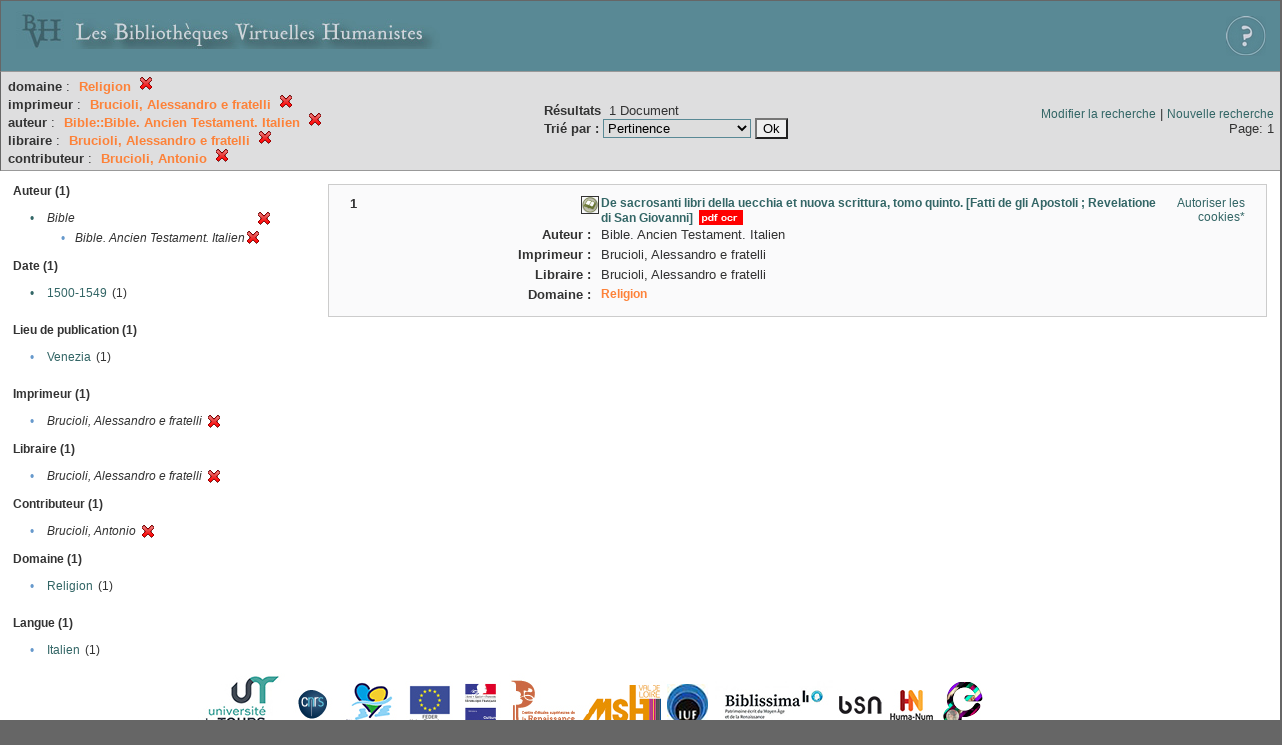

--- FILE ---
content_type: text/html;charset=UTF-8
request_url: http://xtf.bvh.univ-tours.fr/xtf/search?subject=Religion;f2-imprimeur=Brucioli,%20Alessandro%20e%20fratelli;f5-creator=Bible::Bible.%20Ancien%20Testament.%20Italien;f6-libraire=Brucioli,%20Alessandro%20e%20fratelli;f7-editor=Brucioli,%20Antonio
body_size: 2821
content:

<!DOCTYPE html
  PUBLIC "-//W3C//DTD XHTML 1.0 Transitional//EN" "http://www.w3.org/TR/xhtml1/DTD/xhtml1-transitional.dtd">
<html xmlns="http://www.w3.org/1999/xhtml" xml:lang="en" lang="en"><head><meta http-equiv="Content-Type" content="text/html; charset=UTF-8; charset=UTF-8" /><title>XTF : Résultat de la recherche</title><link rel="stylesheet" href="css/default/results.css" type="text/css" /><link rel="shortcut icon" href="icons/default/favicon.ico" /><script src="script/yui/yahoo-dom-event.js" type="text/javascript"></script><script src="script/yui/connection-min.js" type="text/javascript"></script><script src="http://xtf.bvh.univ-tours.fr/xtf/script/jquery.js" type="text/javascript"></script><script src="http://xtf.bvh.univ-tours.fr/xtf/script/jquery.cookie.js" type="text/javascript"></script><script src="http://xtf.bvh.univ-tours.fr/xtf/script/jquery.ui.all.js" type="text/javascript"></script><script src="http://xtf.bvh.univ-tours.fr/xtf/script/jquery.tooltip.js" type="text/javascript"></script><script src="http://xtf.bvh.univ-tours.fr/xtf/script/tv.js" type="text/javascript"></script><script type="text/javascript">

  var _gaq = _gaq || [];
  _gaq.push(['_setAccount', 'UA-28856262-1']);
  _gaq.push(['_trackPageview']);

  (function() {
    var ga = document.createElement('script'); ga.type = 'text/javascript'; ga.async = true;
    ga.src = ('https:' == document.location.protocol ? 'https://ssl' : 'http://www') + '.google-analytics.com/ga.js';
    var s = document.getElementsByTagName('script')[0]; s.parentNode.insertBefore(ga, s);
  })();

</script></head><body><div class="header">
        <a href="http://www.bvh.univ-tours.fr/"><img class="your-logo" href="http://www.bvh.univ-tours.fr/" alt="Bibliothèques Virtuelles Humanistes" src="icons/default/bandeau.jpg" /></a>

                 <a href="docs/aide.html" target="_blank" style="float:right;padding:15px;"><img src="icons/default/aide.jpg" /></a>
        <br class="clear" />

      </div><div class="resultsHeader"><table><tr><td><div class="query"><div class="label"></div><div class="subQuery">
   
   
   
   
   
   
   
   
   
   
   
   
   
      <b>domaine</b> :
         <span class="subhit">Religion</span>
       <a href="http://xtf.bvh.univ-tours.fr/xtf/search?f2-imprimeur=Brucioli, Alessandro e fratelli;f5-creator=Bible::Bible. Ancien Testament. Italien;f6-libraire=Brucioli, Alessandro e fratelli;f7-editor=Brucioli, Antonio"><img alt="Supprimer le critère de tri" title="Supprimer le critère de tri" src="http://xtf.bvh.univ-tours.fr/xtf/icons/default/fermer.png" /></a><br />
      
         <b>imprimeur</b> :
            <span class="subhit">Brucioli, Alessandro e fratelli</span>
          <a href="http://xtf.bvh.univ-tours.fr/xtf/search?subject=Religion;f5-creator=Bible::Bible. Ancien Testament. Italien;f6-libraire=Brucioli, Alessandro e fratelli;f7-editor=Brucioli, Antonio"><img alt="Supprimer le critère de tri" title="Supprimer le critère de tri" src="http://xtf.bvh.univ-tours.fr/xtf/icons/default/fermer.png" /></a><br />
         <b>auteur</b> :
            <span class="subhit">Bible::Bible. Ancien Testament. Italien</span>
          <a href="http://xtf.bvh.univ-tours.fr/xtf/search?subject=Religion;f2-imprimeur=Brucioli, Alessandro e fratelli;f6-libraire=Brucioli, Alessandro e fratelli;f7-editor=Brucioli, Antonio"><img alt="Supprimer le critère de tri" title="Supprimer le critère de tri" src="http://xtf.bvh.univ-tours.fr/xtf/icons/default/fermer.png" /></a><br />
         <b>libraire</b> :
            <span class="subhit">Brucioli, Alessandro e fratelli</span>
          <a href="http://xtf.bvh.univ-tours.fr/xtf/search?subject=Religion;f2-imprimeur=Brucioli, Alessandro e fratelli;f5-creator=Bible::Bible. Ancien Testament. Italien;f7-editor=Brucioli, Antonio"><img alt="Supprimer le critère de tri" title="Supprimer le critère de tri" src="http://xtf.bvh.univ-tours.fr/xtf/icons/default/fermer.png" /></a><br />
         <b>contributeur</b> :
            <span class="subhit">Brucioli, Antonio</span>
          <a href="http://xtf.bvh.univ-tours.fr/xtf/search?subject=Religion;f2-imprimeur=Brucioli, Alessandro e fratelli;f5-creator=Bible::Bible. Ancien Testament. Italien;f6-libraire=Brucioli, Alessandro e fratelli"><img alt="Supprimer le critère de tri" title="Supprimer le critère de tri" src="http://xtf.bvh.univ-tours.fr/xtf/icons/default/fermer.png" /></a><br />
      
   
</div></div><td><b>Résultats</b> 
                        <span id="itemCount">1</span> Document<br /><form method="get" action="http://xtf.bvh.univ-tours.fr/xtf/search"><b>Trié par : </b><select size="1" name="sort"><option value="" selected="selected">Pertinence</option><option value="title">Titre</option><option value="creator">Auteur</option><option value="year">Date d'édition</option><option value="pubPlace">Lieu de publication</option><option value="imprimeur">Imprimeur</option><option value="publidate">Date de mise en ligne</option></select><input type="hidden" name="subject" value="Religion" /><input type="hidden" name="f2-imprimeur" value="Brucioli, Alessandro e fratelli" /><input type="hidden" name="f5-creator" value="Bible::Bible. Ancien Testament. Italien" /><input type="hidden" name="f6-libraire" value="Brucioli, Alessandro e fratelli" /><input type="hidden" name="f7-editor" value="Brucioli, Antonio" /> <input type="submit" value="Ok" /></form></td></td><td class="right"><a href="http://xtf.bvh.univ-tours.fr/xtf/search?subject=Religion;f2-imprimeur=Brucioli, Alessandro e fratelli;f5-creator=Bible::Bible. Ancien Testament. Italien;f6-libraire=Brucioli, Alessandro e fratelli;f7-editor=Brucioli, Antonio;smode=simple-modify">Modifier la recherche</a> | <a href="http://xtf.bvh.univ-tours.fr/xtf/search">Nouvelle recherche</a><span class="right"><br />Page: 1</span></td></tr></table></div><div class="results"><table><tr><td class="facet"><div class="facet"><div class="facetName">Auteur (1)</div><div class="facetGroup"><table><tr><td class="col1"><a href="search?subject=Religion;f2-imprimeur=Brucioli, Alessandro e fratelli;f6-libraire=Brucioli, Alessandro e fratelli;f7-editor=Brucioli, Antonio">

                     •
                  </a></td><td class="col2"><em>Bible</em></td><td class="col3"><a href="search?subject=Religion;f2-imprimeur=Brucioli, Alessandro e fratelli;f6-libraire=Brucioli, Alessandro e fratelli;f7-editor=Brucioli, Antonio"><img alt="Supprimer le critère de tri" title="Supprimer le critère de tri" src="http://xtf.bvh.univ-tours.fr/xtf/icons/default/fermer.png" /></a></td></tr><tr><td class="col1"></td><td class="col2" colspan="2"><div class="facetSubGroup"><table border="0" cellspacing="0" cellpadding="0"><tr><td class="col1">•</td><td class="col2"><i>Bible. Ancien Testament. Italien</i></td><td class="col3"><a href="search?subject=Religion;f2-imprimeur=Brucioli, Alessandro e fratelli;f6-libraire=Brucioli, Alessandro e fratelli;f7-editor=Brucioli, Antonio;f8-creator=Bible"><img alt="Supprimer le critère de tri" title="Supprimer le critère de tri" src="http://xtf.bvh.univ-tours.fr/xtf/icons/default/fermer.png" /></a></td></tr></table></div></td></tr></table></div></div><div class="facet"><div class="facetName">Date (1)</div><div class="facetGroup"><table><tr><td class="col1"><a href="search?subject=Religion;f2-imprimeur=Brucioli, Alessandro e fratelli;f5-creator=Bible::Bible. Ancien Testament. Italien;f6-libraire=Brucioli, Alessandro e fratelli;f7-editor=Brucioli, Antonio;f8-date=1500-1549">

                     •
                  </a></td><td class="col2"><a href="search?subject=Religion;f2-imprimeur=Brucioli, Alessandro e fratelli;f5-creator=Bible::Bible. Ancien Testament. Italien;f6-libraire=Brucioli, Alessandro e fratelli;f7-editor=Brucioli, Antonio;f8-date=1500-1549">1500-1549</a></td><td class="col3">
                  (1)
               </td></tr></table></div></div><div class="facet"><div class="facetName"></div><div class="facetGroup"><table></table></div></div><div class="facet"><div class="facetName">Lieu de publication (1)</div><div class="facetGroup"><table><tr><td class="col1">•</td><td class="col2"><a href="search?subject=Religion;f2-imprimeur=Brucioli, Alessandro e fratelli;f5-creator=Bible::Bible. Ancien Testament. Italien;f6-libraire=Brucioli, Alessandro e fratelli;f7-editor=Brucioli, Antonio;f8-pubPlace=Venezia">Venezia</a></td><td class="col3">
                  (1)
               </td></tr></table></div></div><div class="facet"><div class="facetName"></div><div class="facetGroup"><table></table></div></div><div class="facet"><div class="facetName">Imprimeur (1)</div><div class="facetGroup"><table><tr><td class="col1">•</td><td class="col2"><i>Brucioli, Alessandro e fratelli</i></td><td class="col3"><a href="search?subject=Religion;f5-creator=Bible::Bible. Ancien Testament. Italien;f6-libraire=Brucioli, Alessandro e fratelli;f7-editor=Brucioli, Antonio"><img alt="Supprimer le critère de tri" title="Supprimer le critère de tri" src="http://xtf.bvh.univ-tours.fr/xtf/icons/default/fermer.png" /></a></td></tr></table></div></div><div class="facet"><div class="facetName">Libraire (1)</div><div class="facetGroup"><table><tr><td class="col1">•</td><td class="col2"><i>Brucioli, Alessandro e fratelli</i></td><td class="col3"><a href="search?subject=Religion;f2-imprimeur=Brucioli, Alessandro e fratelli;f5-creator=Bible::Bible. Ancien Testament. Italien;f7-editor=Brucioli, Antonio"><img alt="Supprimer le critère de tri" title="Supprimer le critère de tri" src="http://xtf.bvh.univ-tours.fr/xtf/icons/default/fermer.png" /></a></td></tr></table></div></div><div class="facet"><div class="facetName">Contributeur (1)</div><div class="facetGroup"><table><tr><td class="col1">•</td><td class="col2"><i>Brucioli, Antonio</i></td><td class="col3"><a href="search?subject=Religion;f2-imprimeur=Brucioli, Alessandro e fratelli;f5-creator=Bible::Bible. Ancien Testament. Italien;f6-libraire=Brucioli, Alessandro e fratelli"><img alt="Supprimer le critère de tri" title="Supprimer le critère de tri" src="http://xtf.bvh.univ-tours.fr/xtf/icons/default/fermer.png" /></a></td></tr></table></div></div><div class="facet"><div class="facetName">Domaine (1)</div><div class="facetGroup"><table><tr><td class="col1">•</td><td class="col2"><a href="search?subject=Religion;f2-imprimeur=Brucioli, Alessandro e fratelli;f5-creator=Bible::Bible. Ancien Testament. Italien;f6-libraire=Brucioli, Alessandro e fratelli;f7-editor=Brucioli, Antonio;f8-subject=Religion">Religion</a></td><td class="col3">
                  (1)
               </td></tr></table></div></div><div class="facet"><div class="facetName"></div><div class="facetGroup"><table></table></div></div><div class="facet"><div class="facetName">Langue (1)</div><div class="facetGroup"><table><tr><td class="col1">•</td><td class="col2"><a href="search?subject=Religion;f2-imprimeur=Brucioli, Alessandro e fratelli;f5-creator=Bible::Bible. Ancien Testament. Italien;f6-libraire=Brucioli, Alessandro e fratelli;f7-editor=Brucioli, Antonio;f8-language=Italien">Italien</a></td><td class="col3">
                  (1)
               </td></tr></table></div></div></td><td class="docHit"><div id="main_1" class="docHit"><table cellspacing="0"><tr height="25px;"><td class="col1"><b>1</b></td><td rowspan="20" width="125px" align="top" valign="middle" style="padding-right:1px;"><br /></td><td class="col2"><img class="typeIcon" border="1px solid #666;;" src="http://xtf.bvh.univ-tours.fr/xtf/icons/default/facsimile.png" alt="Corpus Fac-similés" title="Corpus Fac-similés" /></td><td class="col3"><a href="http://xtf.bvh.univ-tours.fr/xtf/data/pdf/B410186201_I650_2_mrc/B410186201_I650_2_mrc.pdf"><strong>De sacrosanti libri della uecchia et nuova scrittura, tomo quinto. [Fatti de gli Apostoli ;
    Revelatione di San Giovanni]</strong></a> <span class="typeIcon"><img src="http://xtf.bvh.univ-tours.fr/xtf/icons/default/i_pdf.gif" class="typeIcon" /></span></td><td class="col4"><span><a href="javascript:alert('Pour utiliser le panier, votre navigateur doit autoriser les cookies.')">Autoriser les cookies*</a></span></td></tr><tr height="20px;"><td class="col1"> </td><td class="col2"><b>Auteur :  </b></td><td class="col3">Bible. Ancien Testament. Italien</td></tr><tr height="20px;"><td class="col1"> </td><td class="col2"><b>Imprimeur :  </b></td><td class="col3">Brucioli, Alessandro e fratelli</td></tr><tr height="20px;"><td class="col1"> </td><td class="col2"><b>Libraire :  </b></td><td class="col3">Brucioli, Alessandro e fratelli</td></tr><!-- Encodage:  --><tr height="20px;"><td class="col1"> </td><td class="col2"><b>Domaine :  </b></td><td class="col3"><a href="http://xtf.bvh.univ-tours.fr/xtf/search?subject=Religion;subject-join=exact;smode=simple;rmode=none;style=;brand=default"><span class="hit">Religion</span></a></td></tr></table></div></td></tr></table></div><div class="footer">
         <img src="http://www.bvh.univ-tours.fr/consult/basdepage.jpg" />
         <a href="http://xtf.cdlib.org/" target="_blank" style="font-family:Garamond;margin:5px;">Powered by XTF</a>
<!--         <img height="20px" style="margin-bottom:14px;" src="icons/default/xtf_logo.gif"/>-->
      </div></body></html>